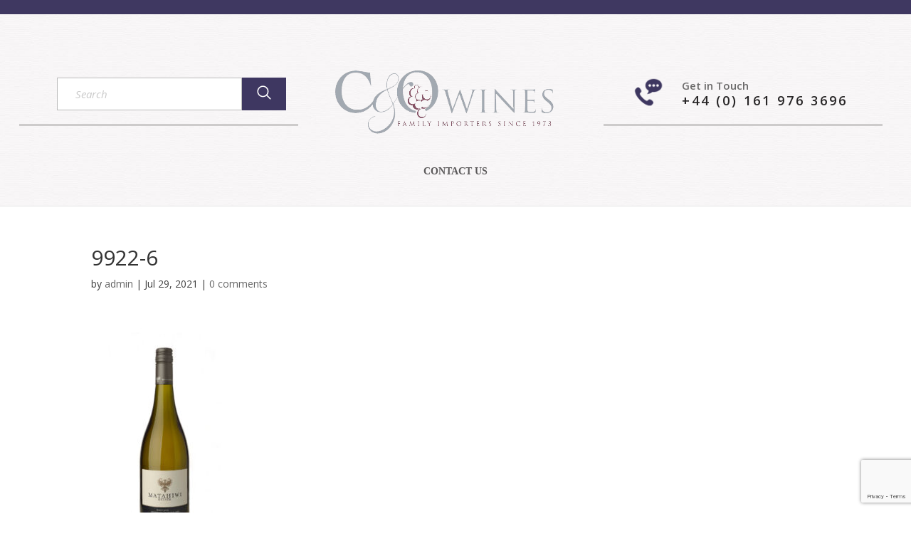

--- FILE ---
content_type: text/html; charset=utf-8
request_url: https://www.google.com/recaptcha/api2/anchor?ar=1&k=6LejtGwjAAAAACGpnQH_GeYm_5lGe6xmUSPiMW_b&co=aHR0cHM6Ly93d3cuY293aW5lcy5jb206NDQz&hl=en&v=N67nZn4AqZkNcbeMu4prBgzg&size=invisible&anchor-ms=20000&execute-ms=30000&cb=mxdfk26q23wt
body_size: 48660
content:
<!DOCTYPE HTML><html dir="ltr" lang="en"><head><meta http-equiv="Content-Type" content="text/html; charset=UTF-8">
<meta http-equiv="X-UA-Compatible" content="IE=edge">
<title>reCAPTCHA</title>
<style type="text/css">
/* cyrillic-ext */
@font-face {
  font-family: 'Roboto';
  font-style: normal;
  font-weight: 400;
  font-stretch: 100%;
  src: url(//fonts.gstatic.com/s/roboto/v48/KFO7CnqEu92Fr1ME7kSn66aGLdTylUAMa3GUBHMdazTgWw.woff2) format('woff2');
  unicode-range: U+0460-052F, U+1C80-1C8A, U+20B4, U+2DE0-2DFF, U+A640-A69F, U+FE2E-FE2F;
}
/* cyrillic */
@font-face {
  font-family: 'Roboto';
  font-style: normal;
  font-weight: 400;
  font-stretch: 100%;
  src: url(//fonts.gstatic.com/s/roboto/v48/KFO7CnqEu92Fr1ME7kSn66aGLdTylUAMa3iUBHMdazTgWw.woff2) format('woff2');
  unicode-range: U+0301, U+0400-045F, U+0490-0491, U+04B0-04B1, U+2116;
}
/* greek-ext */
@font-face {
  font-family: 'Roboto';
  font-style: normal;
  font-weight: 400;
  font-stretch: 100%;
  src: url(//fonts.gstatic.com/s/roboto/v48/KFO7CnqEu92Fr1ME7kSn66aGLdTylUAMa3CUBHMdazTgWw.woff2) format('woff2');
  unicode-range: U+1F00-1FFF;
}
/* greek */
@font-face {
  font-family: 'Roboto';
  font-style: normal;
  font-weight: 400;
  font-stretch: 100%;
  src: url(//fonts.gstatic.com/s/roboto/v48/KFO7CnqEu92Fr1ME7kSn66aGLdTylUAMa3-UBHMdazTgWw.woff2) format('woff2');
  unicode-range: U+0370-0377, U+037A-037F, U+0384-038A, U+038C, U+038E-03A1, U+03A3-03FF;
}
/* math */
@font-face {
  font-family: 'Roboto';
  font-style: normal;
  font-weight: 400;
  font-stretch: 100%;
  src: url(//fonts.gstatic.com/s/roboto/v48/KFO7CnqEu92Fr1ME7kSn66aGLdTylUAMawCUBHMdazTgWw.woff2) format('woff2');
  unicode-range: U+0302-0303, U+0305, U+0307-0308, U+0310, U+0312, U+0315, U+031A, U+0326-0327, U+032C, U+032F-0330, U+0332-0333, U+0338, U+033A, U+0346, U+034D, U+0391-03A1, U+03A3-03A9, U+03B1-03C9, U+03D1, U+03D5-03D6, U+03F0-03F1, U+03F4-03F5, U+2016-2017, U+2034-2038, U+203C, U+2040, U+2043, U+2047, U+2050, U+2057, U+205F, U+2070-2071, U+2074-208E, U+2090-209C, U+20D0-20DC, U+20E1, U+20E5-20EF, U+2100-2112, U+2114-2115, U+2117-2121, U+2123-214F, U+2190, U+2192, U+2194-21AE, U+21B0-21E5, U+21F1-21F2, U+21F4-2211, U+2213-2214, U+2216-22FF, U+2308-230B, U+2310, U+2319, U+231C-2321, U+2336-237A, U+237C, U+2395, U+239B-23B7, U+23D0, U+23DC-23E1, U+2474-2475, U+25AF, U+25B3, U+25B7, U+25BD, U+25C1, U+25CA, U+25CC, U+25FB, U+266D-266F, U+27C0-27FF, U+2900-2AFF, U+2B0E-2B11, U+2B30-2B4C, U+2BFE, U+3030, U+FF5B, U+FF5D, U+1D400-1D7FF, U+1EE00-1EEFF;
}
/* symbols */
@font-face {
  font-family: 'Roboto';
  font-style: normal;
  font-weight: 400;
  font-stretch: 100%;
  src: url(//fonts.gstatic.com/s/roboto/v48/KFO7CnqEu92Fr1ME7kSn66aGLdTylUAMaxKUBHMdazTgWw.woff2) format('woff2');
  unicode-range: U+0001-000C, U+000E-001F, U+007F-009F, U+20DD-20E0, U+20E2-20E4, U+2150-218F, U+2190, U+2192, U+2194-2199, U+21AF, U+21E6-21F0, U+21F3, U+2218-2219, U+2299, U+22C4-22C6, U+2300-243F, U+2440-244A, U+2460-24FF, U+25A0-27BF, U+2800-28FF, U+2921-2922, U+2981, U+29BF, U+29EB, U+2B00-2BFF, U+4DC0-4DFF, U+FFF9-FFFB, U+10140-1018E, U+10190-1019C, U+101A0, U+101D0-101FD, U+102E0-102FB, U+10E60-10E7E, U+1D2C0-1D2D3, U+1D2E0-1D37F, U+1F000-1F0FF, U+1F100-1F1AD, U+1F1E6-1F1FF, U+1F30D-1F30F, U+1F315, U+1F31C, U+1F31E, U+1F320-1F32C, U+1F336, U+1F378, U+1F37D, U+1F382, U+1F393-1F39F, U+1F3A7-1F3A8, U+1F3AC-1F3AF, U+1F3C2, U+1F3C4-1F3C6, U+1F3CA-1F3CE, U+1F3D4-1F3E0, U+1F3ED, U+1F3F1-1F3F3, U+1F3F5-1F3F7, U+1F408, U+1F415, U+1F41F, U+1F426, U+1F43F, U+1F441-1F442, U+1F444, U+1F446-1F449, U+1F44C-1F44E, U+1F453, U+1F46A, U+1F47D, U+1F4A3, U+1F4B0, U+1F4B3, U+1F4B9, U+1F4BB, U+1F4BF, U+1F4C8-1F4CB, U+1F4D6, U+1F4DA, U+1F4DF, U+1F4E3-1F4E6, U+1F4EA-1F4ED, U+1F4F7, U+1F4F9-1F4FB, U+1F4FD-1F4FE, U+1F503, U+1F507-1F50B, U+1F50D, U+1F512-1F513, U+1F53E-1F54A, U+1F54F-1F5FA, U+1F610, U+1F650-1F67F, U+1F687, U+1F68D, U+1F691, U+1F694, U+1F698, U+1F6AD, U+1F6B2, U+1F6B9-1F6BA, U+1F6BC, U+1F6C6-1F6CF, U+1F6D3-1F6D7, U+1F6E0-1F6EA, U+1F6F0-1F6F3, U+1F6F7-1F6FC, U+1F700-1F7FF, U+1F800-1F80B, U+1F810-1F847, U+1F850-1F859, U+1F860-1F887, U+1F890-1F8AD, U+1F8B0-1F8BB, U+1F8C0-1F8C1, U+1F900-1F90B, U+1F93B, U+1F946, U+1F984, U+1F996, U+1F9E9, U+1FA00-1FA6F, U+1FA70-1FA7C, U+1FA80-1FA89, U+1FA8F-1FAC6, U+1FACE-1FADC, U+1FADF-1FAE9, U+1FAF0-1FAF8, U+1FB00-1FBFF;
}
/* vietnamese */
@font-face {
  font-family: 'Roboto';
  font-style: normal;
  font-weight: 400;
  font-stretch: 100%;
  src: url(//fonts.gstatic.com/s/roboto/v48/KFO7CnqEu92Fr1ME7kSn66aGLdTylUAMa3OUBHMdazTgWw.woff2) format('woff2');
  unicode-range: U+0102-0103, U+0110-0111, U+0128-0129, U+0168-0169, U+01A0-01A1, U+01AF-01B0, U+0300-0301, U+0303-0304, U+0308-0309, U+0323, U+0329, U+1EA0-1EF9, U+20AB;
}
/* latin-ext */
@font-face {
  font-family: 'Roboto';
  font-style: normal;
  font-weight: 400;
  font-stretch: 100%;
  src: url(//fonts.gstatic.com/s/roboto/v48/KFO7CnqEu92Fr1ME7kSn66aGLdTylUAMa3KUBHMdazTgWw.woff2) format('woff2');
  unicode-range: U+0100-02BA, U+02BD-02C5, U+02C7-02CC, U+02CE-02D7, U+02DD-02FF, U+0304, U+0308, U+0329, U+1D00-1DBF, U+1E00-1E9F, U+1EF2-1EFF, U+2020, U+20A0-20AB, U+20AD-20C0, U+2113, U+2C60-2C7F, U+A720-A7FF;
}
/* latin */
@font-face {
  font-family: 'Roboto';
  font-style: normal;
  font-weight: 400;
  font-stretch: 100%;
  src: url(//fonts.gstatic.com/s/roboto/v48/KFO7CnqEu92Fr1ME7kSn66aGLdTylUAMa3yUBHMdazQ.woff2) format('woff2');
  unicode-range: U+0000-00FF, U+0131, U+0152-0153, U+02BB-02BC, U+02C6, U+02DA, U+02DC, U+0304, U+0308, U+0329, U+2000-206F, U+20AC, U+2122, U+2191, U+2193, U+2212, U+2215, U+FEFF, U+FFFD;
}
/* cyrillic-ext */
@font-face {
  font-family: 'Roboto';
  font-style: normal;
  font-weight: 500;
  font-stretch: 100%;
  src: url(//fonts.gstatic.com/s/roboto/v48/KFO7CnqEu92Fr1ME7kSn66aGLdTylUAMa3GUBHMdazTgWw.woff2) format('woff2');
  unicode-range: U+0460-052F, U+1C80-1C8A, U+20B4, U+2DE0-2DFF, U+A640-A69F, U+FE2E-FE2F;
}
/* cyrillic */
@font-face {
  font-family: 'Roboto';
  font-style: normal;
  font-weight: 500;
  font-stretch: 100%;
  src: url(//fonts.gstatic.com/s/roboto/v48/KFO7CnqEu92Fr1ME7kSn66aGLdTylUAMa3iUBHMdazTgWw.woff2) format('woff2');
  unicode-range: U+0301, U+0400-045F, U+0490-0491, U+04B0-04B1, U+2116;
}
/* greek-ext */
@font-face {
  font-family: 'Roboto';
  font-style: normal;
  font-weight: 500;
  font-stretch: 100%;
  src: url(//fonts.gstatic.com/s/roboto/v48/KFO7CnqEu92Fr1ME7kSn66aGLdTylUAMa3CUBHMdazTgWw.woff2) format('woff2');
  unicode-range: U+1F00-1FFF;
}
/* greek */
@font-face {
  font-family: 'Roboto';
  font-style: normal;
  font-weight: 500;
  font-stretch: 100%;
  src: url(//fonts.gstatic.com/s/roboto/v48/KFO7CnqEu92Fr1ME7kSn66aGLdTylUAMa3-UBHMdazTgWw.woff2) format('woff2');
  unicode-range: U+0370-0377, U+037A-037F, U+0384-038A, U+038C, U+038E-03A1, U+03A3-03FF;
}
/* math */
@font-face {
  font-family: 'Roboto';
  font-style: normal;
  font-weight: 500;
  font-stretch: 100%;
  src: url(//fonts.gstatic.com/s/roboto/v48/KFO7CnqEu92Fr1ME7kSn66aGLdTylUAMawCUBHMdazTgWw.woff2) format('woff2');
  unicode-range: U+0302-0303, U+0305, U+0307-0308, U+0310, U+0312, U+0315, U+031A, U+0326-0327, U+032C, U+032F-0330, U+0332-0333, U+0338, U+033A, U+0346, U+034D, U+0391-03A1, U+03A3-03A9, U+03B1-03C9, U+03D1, U+03D5-03D6, U+03F0-03F1, U+03F4-03F5, U+2016-2017, U+2034-2038, U+203C, U+2040, U+2043, U+2047, U+2050, U+2057, U+205F, U+2070-2071, U+2074-208E, U+2090-209C, U+20D0-20DC, U+20E1, U+20E5-20EF, U+2100-2112, U+2114-2115, U+2117-2121, U+2123-214F, U+2190, U+2192, U+2194-21AE, U+21B0-21E5, U+21F1-21F2, U+21F4-2211, U+2213-2214, U+2216-22FF, U+2308-230B, U+2310, U+2319, U+231C-2321, U+2336-237A, U+237C, U+2395, U+239B-23B7, U+23D0, U+23DC-23E1, U+2474-2475, U+25AF, U+25B3, U+25B7, U+25BD, U+25C1, U+25CA, U+25CC, U+25FB, U+266D-266F, U+27C0-27FF, U+2900-2AFF, U+2B0E-2B11, U+2B30-2B4C, U+2BFE, U+3030, U+FF5B, U+FF5D, U+1D400-1D7FF, U+1EE00-1EEFF;
}
/* symbols */
@font-face {
  font-family: 'Roboto';
  font-style: normal;
  font-weight: 500;
  font-stretch: 100%;
  src: url(//fonts.gstatic.com/s/roboto/v48/KFO7CnqEu92Fr1ME7kSn66aGLdTylUAMaxKUBHMdazTgWw.woff2) format('woff2');
  unicode-range: U+0001-000C, U+000E-001F, U+007F-009F, U+20DD-20E0, U+20E2-20E4, U+2150-218F, U+2190, U+2192, U+2194-2199, U+21AF, U+21E6-21F0, U+21F3, U+2218-2219, U+2299, U+22C4-22C6, U+2300-243F, U+2440-244A, U+2460-24FF, U+25A0-27BF, U+2800-28FF, U+2921-2922, U+2981, U+29BF, U+29EB, U+2B00-2BFF, U+4DC0-4DFF, U+FFF9-FFFB, U+10140-1018E, U+10190-1019C, U+101A0, U+101D0-101FD, U+102E0-102FB, U+10E60-10E7E, U+1D2C0-1D2D3, U+1D2E0-1D37F, U+1F000-1F0FF, U+1F100-1F1AD, U+1F1E6-1F1FF, U+1F30D-1F30F, U+1F315, U+1F31C, U+1F31E, U+1F320-1F32C, U+1F336, U+1F378, U+1F37D, U+1F382, U+1F393-1F39F, U+1F3A7-1F3A8, U+1F3AC-1F3AF, U+1F3C2, U+1F3C4-1F3C6, U+1F3CA-1F3CE, U+1F3D4-1F3E0, U+1F3ED, U+1F3F1-1F3F3, U+1F3F5-1F3F7, U+1F408, U+1F415, U+1F41F, U+1F426, U+1F43F, U+1F441-1F442, U+1F444, U+1F446-1F449, U+1F44C-1F44E, U+1F453, U+1F46A, U+1F47D, U+1F4A3, U+1F4B0, U+1F4B3, U+1F4B9, U+1F4BB, U+1F4BF, U+1F4C8-1F4CB, U+1F4D6, U+1F4DA, U+1F4DF, U+1F4E3-1F4E6, U+1F4EA-1F4ED, U+1F4F7, U+1F4F9-1F4FB, U+1F4FD-1F4FE, U+1F503, U+1F507-1F50B, U+1F50D, U+1F512-1F513, U+1F53E-1F54A, U+1F54F-1F5FA, U+1F610, U+1F650-1F67F, U+1F687, U+1F68D, U+1F691, U+1F694, U+1F698, U+1F6AD, U+1F6B2, U+1F6B9-1F6BA, U+1F6BC, U+1F6C6-1F6CF, U+1F6D3-1F6D7, U+1F6E0-1F6EA, U+1F6F0-1F6F3, U+1F6F7-1F6FC, U+1F700-1F7FF, U+1F800-1F80B, U+1F810-1F847, U+1F850-1F859, U+1F860-1F887, U+1F890-1F8AD, U+1F8B0-1F8BB, U+1F8C0-1F8C1, U+1F900-1F90B, U+1F93B, U+1F946, U+1F984, U+1F996, U+1F9E9, U+1FA00-1FA6F, U+1FA70-1FA7C, U+1FA80-1FA89, U+1FA8F-1FAC6, U+1FACE-1FADC, U+1FADF-1FAE9, U+1FAF0-1FAF8, U+1FB00-1FBFF;
}
/* vietnamese */
@font-face {
  font-family: 'Roboto';
  font-style: normal;
  font-weight: 500;
  font-stretch: 100%;
  src: url(//fonts.gstatic.com/s/roboto/v48/KFO7CnqEu92Fr1ME7kSn66aGLdTylUAMa3OUBHMdazTgWw.woff2) format('woff2');
  unicode-range: U+0102-0103, U+0110-0111, U+0128-0129, U+0168-0169, U+01A0-01A1, U+01AF-01B0, U+0300-0301, U+0303-0304, U+0308-0309, U+0323, U+0329, U+1EA0-1EF9, U+20AB;
}
/* latin-ext */
@font-face {
  font-family: 'Roboto';
  font-style: normal;
  font-weight: 500;
  font-stretch: 100%;
  src: url(//fonts.gstatic.com/s/roboto/v48/KFO7CnqEu92Fr1ME7kSn66aGLdTylUAMa3KUBHMdazTgWw.woff2) format('woff2');
  unicode-range: U+0100-02BA, U+02BD-02C5, U+02C7-02CC, U+02CE-02D7, U+02DD-02FF, U+0304, U+0308, U+0329, U+1D00-1DBF, U+1E00-1E9F, U+1EF2-1EFF, U+2020, U+20A0-20AB, U+20AD-20C0, U+2113, U+2C60-2C7F, U+A720-A7FF;
}
/* latin */
@font-face {
  font-family: 'Roboto';
  font-style: normal;
  font-weight: 500;
  font-stretch: 100%;
  src: url(//fonts.gstatic.com/s/roboto/v48/KFO7CnqEu92Fr1ME7kSn66aGLdTylUAMa3yUBHMdazQ.woff2) format('woff2');
  unicode-range: U+0000-00FF, U+0131, U+0152-0153, U+02BB-02BC, U+02C6, U+02DA, U+02DC, U+0304, U+0308, U+0329, U+2000-206F, U+20AC, U+2122, U+2191, U+2193, U+2212, U+2215, U+FEFF, U+FFFD;
}
/* cyrillic-ext */
@font-face {
  font-family: 'Roboto';
  font-style: normal;
  font-weight: 900;
  font-stretch: 100%;
  src: url(//fonts.gstatic.com/s/roboto/v48/KFO7CnqEu92Fr1ME7kSn66aGLdTylUAMa3GUBHMdazTgWw.woff2) format('woff2');
  unicode-range: U+0460-052F, U+1C80-1C8A, U+20B4, U+2DE0-2DFF, U+A640-A69F, U+FE2E-FE2F;
}
/* cyrillic */
@font-face {
  font-family: 'Roboto';
  font-style: normal;
  font-weight: 900;
  font-stretch: 100%;
  src: url(//fonts.gstatic.com/s/roboto/v48/KFO7CnqEu92Fr1ME7kSn66aGLdTylUAMa3iUBHMdazTgWw.woff2) format('woff2');
  unicode-range: U+0301, U+0400-045F, U+0490-0491, U+04B0-04B1, U+2116;
}
/* greek-ext */
@font-face {
  font-family: 'Roboto';
  font-style: normal;
  font-weight: 900;
  font-stretch: 100%;
  src: url(//fonts.gstatic.com/s/roboto/v48/KFO7CnqEu92Fr1ME7kSn66aGLdTylUAMa3CUBHMdazTgWw.woff2) format('woff2');
  unicode-range: U+1F00-1FFF;
}
/* greek */
@font-face {
  font-family: 'Roboto';
  font-style: normal;
  font-weight: 900;
  font-stretch: 100%;
  src: url(//fonts.gstatic.com/s/roboto/v48/KFO7CnqEu92Fr1ME7kSn66aGLdTylUAMa3-UBHMdazTgWw.woff2) format('woff2');
  unicode-range: U+0370-0377, U+037A-037F, U+0384-038A, U+038C, U+038E-03A1, U+03A3-03FF;
}
/* math */
@font-face {
  font-family: 'Roboto';
  font-style: normal;
  font-weight: 900;
  font-stretch: 100%;
  src: url(//fonts.gstatic.com/s/roboto/v48/KFO7CnqEu92Fr1ME7kSn66aGLdTylUAMawCUBHMdazTgWw.woff2) format('woff2');
  unicode-range: U+0302-0303, U+0305, U+0307-0308, U+0310, U+0312, U+0315, U+031A, U+0326-0327, U+032C, U+032F-0330, U+0332-0333, U+0338, U+033A, U+0346, U+034D, U+0391-03A1, U+03A3-03A9, U+03B1-03C9, U+03D1, U+03D5-03D6, U+03F0-03F1, U+03F4-03F5, U+2016-2017, U+2034-2038, U+203C, U+2040, U+2043, U+2047, U+2050, U+2057, U+205F, U+2070-2071, U+2074-208E, U+2090-209C, U+20D0-20DC, U+20E1, U+20E5-20EF, U+2100-2112, U+2114-2115, U+2117-2121, U+2123-214F, U+2190, U+2192, U+2194-21AE, U+21B0-21E5, U+21F1-21F2, U+21F4-2211, U+2213-2214, U+2216-22FF, U+2308-230B, U+2310, U+2319, U+231C-2321, U+2336-237A, U+237C, U+2395, U+239B-23B7, U+23D0, U+23DC-23E1, U+2474-2475, U+25AF, U+25B3, U+25B7, U+25BD, U+25C1, U+25CA, U+25CC, U+25FB, U+266D-266F, U+27C0-27FF, U+2900-2AFF, U+2B0E-2B11, U+2B30-2B4C, U+2BFE, U+3030, U+FF5B, U+FF5D, U+1D400-1D7FF, U+1EE00-1EEFF;
}
/* symbols */
@font-face {
  font-family: 'Roboto';
  font-style: normal;
  font-weight: 900;
  font-stretch: 100%;
  src: url(//fonts.gstatic.com/s/roboto/v48/KFO7CnqEu92Fr1ME7kSn66aGLdTylUAMaxKUBHMdazTgWw.woff2) format('woff2');
  unicode-range: U+0001-000C, U+000E-001F, U+007F-009F, U+20DD-20E0, U+20E2-20E4, U+2150-218F, U+2190, U+2192, U+2194-2199, U+21AF, U+21E6-21F0, U+21F3, U+2218-2219, U+2299, U+22C4-22C6, U+2300-243F, U+2440-244A, U+2460-24FF, U+25A0-27BF, U+2800-28FF, U+2921-2922, U+2981, U+29BF, U+29EB, U+2B00-2BFF, U+4DC0-4DFF, U+FFF9-FFFB, U+10140-1018E, U+10190-1019C, U+101A0, U+101D0-101FD, U+102E0-102FB, U+10E60-10E7E, U+1D2C0-1D2D3, U+1D2E0-1D37F, U+1F000-1F0FF, U+1F100-1F1AD, U+1F1E6-1F1FF, U+1F30D-1F30F, U+1F315, U+1F31C, U+1F31E, U+1F320-1F32C, U+1F336, U+1F378, U+1F37D, U+1F382, U+1F393-1F39F, U+1F3A7-1F3A8, U+1F3AC-1F3AF, U+1F3C2, U+1F3C4-1F3C6, U+1F3CA-1F3CE, U+1F3D4-1F3E0, U+1F3ED, U+1F3F1-1F3F3, U+1F3F5-1F3F7, U+1F408, U+1F415, U+1F41F, U+1F426, U+1F43F, U+1F441-1F442, U+1F444, U+1F446-1F449, U+1F44C-1F44E, U+1F453, U+1F46A, U+1F47D, U+1F4A3, U+1F4B0, U+1F4B3, U+1F4B9, U+1F4BB, U+1F4BF, U+1F4C8-1F4CB, U+1F4D6, U+1F4DA, U+1F4DF, U+1F4E3-1F4E6, U+1F4EA-1F4ED, U+1F4F7, U+1F4F9-1F4FB, U+1F4FD-1F4FE, U+1F503, U+1F507-1F50B, U+1F50D, U+1F512-1F513, U+1F53E-1F54A, U+1F54F-1F5FA, U+1F610, U+1F650-1F67F, U+1F687, U+1F68D, U+1F691, U+1F694, U+1F698, U+1F6AD, U+1F6B2, U+1F6B9-1F6BA, U+1F6BC, U+1F6C6-1F6CF, U+1F6D3-1F6D7, U+1F6E0-1F6EA, U+1F6F0-1F6F3, U+1F6F7-1F6FC, U+1F700-1F7FF, U+1F800-1F80B, U+1F810-1F847, U+1F850-1F859, U+1F860-1F887, U+1F890-1F8AD, U+1F8B0-1F8BB, U+1F8C0-1F8C1, U+1F900-1F90B, U+1F93B, U+1F946, U+1F984, U+1F996, U+1F9E9, U+1FA00-1FA6F, U+1FA70-1FA7C, U+1FA80-1FA89, U+1FA8F-1FAC6, U+1FACE-1FADC, U+1FADF-1FAE9, U+1FAF0-1FAF8, U+1FB00-1FBFF;
}
/* vietnamese */
@font-face {
  font-family: 'Roboto';
  font-style: normal;
  font-weight: 900;
  font-stretch: 100%;
  src: url(//fonts.gstatic.com/s/roboto/v48/KFO7CnqEu92Fr1ME7kSn66aGLdTylUAMa3OUBHMdazTgWw.woff2) format('woff2');
  unicode-range: U+0102-0103, U+0110-0111, U+0128-0129, U+0168-0169, U+01A0-01A1, U+01AF-01B0, U+0300-0301, U+0303-0304, U+0308-0309, U+0323, U+0329, U+1EA0-1EF9, U+20AB;
}
/* latin-ext */
@font-face {
  font-family: 'Roboto';
  font-style: normal;
  font-weight: 900;
  font-stretch: 100%;
  src: url(//fonts.gstatic.com/s/roboto/v48/KFO7CnqEu92Fr1ME7kSn66aGLdTylUAMa3KUBHMdazTgWw.woff2) format('woff2');
  unicode-range: U+0100-02BA, U+02BD-02C5, U+02C7-02CC, U+02CE-02D7, U+02DD-02FF, U+0304, U+0308, U+0329, U+1D00-1DBF, U+1E00-1E9F, U+1EF2-1EFF, U+2020, U+20A0-20AB, U+20AD-20C0, U+2113, U+2C60-2C7F, U+A720-A7FF;
}
/* latin */
@font-face {
  font-family: 'Roboto';
  font-style: normal;
  font-weight: 900;
  font-stretch: 100%;
  src: url(//fonts.gstatic.com/s/roboto/v48/KFO7CnqEu92Fr1ME7kSn66aGLdTylUAMa3yUBHMdazQ.woff2) format('woff2');
  unicode-range: U+0000-00FF, U+0131, U+0152-0153, U+02BB-02BC, U+02C6, U+02DA, U+02DC, U+0304, U+0308, U+0329, U+2000-206F, U+20AC, U+2122, U+2191, U+2193, U+2212, U+2215, U+FEFF, U+FFFD;
}

</style>
<link rel="stylesheet" type="text/css" href="https://www.gstatic.com/recaptcha/releases/N67nZn4AqZkNcbeMu4prBgzg/styles__ltr.css">
<script nonce="Ie45kz32twc5i1RYlaAboA" type="text/javascript">window['__recaptcha_api'] = 'https://www.google.com/recaptcha/api2/';</script>
<script type="text/javascript" src="https://www.gstatic.com/recaptcha/releases/N67nZn4AqZkNcbeMu4prBgzg/recaptcha__en.js" nonce="Ie45kz32twc5i1RYlaAboA">
      
    </script></head>
<body><div id="rc-anchor-alert" class="rc-anchor-alert"></div>
<input type="hidden" id="recaptcha-token" value="[base64]">
<script type="text/javascript" nonce="Ie45kz32twc5i1RYlaAboA">
      recaptcha.anchor.Main.init("[\x22ainput\x22,[\x22bgdata\x22,\x22\x22,\[base64]/[base64]/[base64]/[base64]/[base64]/[base64]/KGcoTywyNTMsTy5PKSxVRyhPLEMpKTpnKE8sMjUzLEMpLE8pKSxsKSksTykpfSxieT1mdW5jdGlvbihDLE8sdSxsKXtmb3IobD0odT1SKEMpLDApO08+MDtPLS0pbD1sPDw4fFooQyk7ZyhDLHUsbCl9LFVHPWZ1bmN0aW9uKEMsTyl7Qy5pLmxlbmd0aD4xMDQ/[base64]/[base64]/[base64]/[base64]/[base64]/[base64]/[base64]\\u003d\x22,\[base64]\x22,\x22wrrDvMOZbylBwrw/wppGSMKSQ8OfZsOiem51XsKNGSvDm8Ofd8K0fD1fwo/DjMOKw6/Do8KsOWUcw5YpNgXDoHjDp8OLA8KFwoTDhTvDl8OJw7V2w4EXwrxGwrViw7DCgjB5w50aSxRkwpbDlMKww6PCtcKqwo7Dg8KKw5YZWWgqdcKVw78rbld6PBBFOVbDvMKywoUUIMKrw484U8KEV2/CqQDDu8KawpHDp1Yhw4vCowFsIMKJw5nDrHU9FcOwam3DusKjw4nDt8K3OMO9ZcOPwqPCrQTDpB9IBj3Dj8KuF8KgwpfCtlLDh8KIw7ZYw6bCkHbCvEHCmsObb8OVw4AMZMOCw6/DtsOJw4JVwrjDuWbCiCpxRAQzC3clY8OVeF/CjT7DpsODwqbDn8Ojw6oHw7DCvjRQwr5SwrfDuMKAZDMpBMKtX8OeXMOdwoXDh8Oew6vCmm3DlgNbCsOsAMKERcKAHcOCw5HDhX0twqbCk25cwo8ow6Mnw4/DgcKywpzDu0/ConTDosObOQ3DoD/CkMO2PWB2w5Bkw4HDs8Osw5RGEgLCg8OYFmp5DU8aP8Ovwrtuwo58IBZgw7dSwqfCvsOVw5XDqsOMwq9oVcKFw5RRw5bDpsOAw65BR8OrSAnDhsOWwodhAMKBw6TCv8OgbcKXw4N2w6hdw7pFwoTDj8KJw7Q6w4TCsn/DjkgCw77Duk3CiCx/WFXCkmHDhcOYw6zCqXvCicKXw5HCq33DpMO5dcOGw4HCjMOjXi1+woDDiMOLQEjDp21ow7nDniYYwqAwO2nDuhdkw6keKBfDpBnDlUfCs1FnPEEcP8ONw41SPcKhDSLDlsOxwo3DocOSesOsacK5wpPDnSrDssOCdWQgw4vDry7DvMK/DMOeEcOiw7LDpMKhFcKKw6nClcOzccOHw6vCm8KOwoTCt8O1QyJTw4TDmgrDhMK6w5xUY8K8w5NYdMOKH8OTJwbCqsOiEsOybsO/wqMAXcKGwpPDn3R2wrQtEj8EGsOuXzzCiEMEPcOTXMOow47DiTfCknDDr3kQw77CpHk8wqrCij56NTPDpMOew4cOw5NlCQPCkWJ9woXCrnYcFnzDl8OKw6zDhj9DTcKaw5Uow5/ChcKVwrHDkMOMMcKgwpIGKsOLQ8KYYMOOB2omwpzCscK5PsKcUwdPLMOKBDnDqsObw40vZCnDk1nCrRzCpsOvw7PDtxnCsiDCl8OWwqsow6JBwrUCwrLCpMKtwpLCkSJVw4l3fn3DpcKBwp5lVEQZdGh3VG/DicKKTSAlPxpAW8OlLsOcMsK1aR/CpsOZKwDDh8K1O8KTw7jDqgZ5MQcCwqgaR8OnwrzCsSN6AsKedjDDjMO7wplFw70IOsOHATbDgwbChh48w70rw7DDtcKMw4XConwBLnhgQMOCJMOLO8Olw6jDmzlAwoLChsOveRYXZcOwZsO8wobDscOYIgfDpcK8w5ogw5AdfzjDpMKFYx/Crk9kw57CisKlWcK5wp7CuRlHw7fDp8KjKcO4BMOHwpgDBEnDjDgdUmwdwrbCoiwwDsK8w4LCqBDDtMOXwpQkHzvCvkrChMO6wpJ3FEVPwqEwY0/CijPDrcOGfSsiwrrDlgx8YXo+W2kQYCLDjRFtw6MBw7YSDcOGw714XsOucMKGw5NGw74nWTs4w5zDjG1Iw7BdP8Ouw6A6wqnDs2nCoi8HJ8OUw7FkwoRjZsKjwonDnyDDpxvDjcKtwr3Ct0l3dTl0wp/Dny9kw57Cty/CqG3DiVM9wq51QMKMw4Eiw4xYwq0SJMKLw7XDi8KOw4xIfFHDnMOTMWkGGsOBbsOUHDfDnsKsAsKlMAJJY8KeGmzCtMOJw5/[base64]/CuErDuUkYwrx4Ll7DsnA7w5BzGQXDvmzCtsKbSDPCpGHDkW/DhMOmMFMJGHE7wqgUwr81wqllaANFw6zCt8K6w7/Dvhw7wqMywr3CgcO2w4wEw7LDl8OdWUIHwpVHQmsAwofCiSlvdsObw7fCk3h/M0fCo0Uyw5nChEU4w63Cr8KoJhxnV03Dh3nCsU9KTxwFw4Vuwod5G8O7w57DksKPGQhYwp0MYAzCscOmwrIowodawqrCgnzChsKkERLChxtqEcOAcQ7Dows9Y8K/w5F6NlhEV8Otw4ZifMKBN8OBGHRALmvCosO3RcOmbHfDqcOIQmvDlznDoC06w73CgUIFdMK6wrDDu01aIjQzw7TDiMOFaxcRJMOVEsKLw4PCoHfDncOmH8OLw5Vzw4/[base64]/[base64]/Ck8OyMnnDr2UMNcO/DVpBw5/DisOjfVLDiGUPacOVwptFfE5lUhbDs8KRw4tjbMOIA13CnwzDlcKSw5lDwqIiwrzDiVbCr2wbwrvDsMKdw71IKsKmVcO2EwLCu8KHbm4Xw6JoE1ohEGPChcK7wrAfQXphO8KFwoDCpVXDkcKgw6NGw5dGwrLDp8KPA08QV8O1LQ/CoDXDhMKKw6lZa0nCs8KBeTXDpsK1w4IOw6VuwrZ3OnXDvMOrEsKXHcKSXXVVwpbDk0x3Az7Cs3I5BMKOAyx0wqfCtsK9KUHDtcKyAcKGw4nCqMOOF8OHwokxwpvDlcKmLsOPw7HDiMKTQcOhGF/CkxrCvBg6WcKXw6/DoMO2w4t6w4M4BcOMw4lrGC/DnQxmGMOTDcK9fxUcw4hCdsOHeMK1wqvCg8K4wpQqY2LCisKswqrCkjLCvSvDncOyS8OlwqrDiTrClm/[base64]/[base64]/CrsKswoLDnhXDhcO8wr7Dol4mwrNvwrxLwphQw68bDsOBAUfCoxjCpcONKF7CtMKyw7jCkcO3ElJ3w7nDhSgWRzPDtX/[base64]/[base64]/CpCTCv8Obw7TDv8K5woTCvsK5KCfDmcK9wr/[base64]/Cp0DCoHbCssKhwo9Ow6olH8KawrDDgcKEGcKdWsKqwrfCl0tdwp5DQwEVwok0wpo9wowzSAMHwrbChgo3ecKQwrREw4DDliHCixA0fXXCkRjCp8KOwqYswoDDmj3CrMOfwpnCo8KOdSxDw7PCssOvc8OZwpjDlh/[base64]/XnTCocKxw4ZFw7dpwrfDo8KvQ19RAMOiPHXCvnE7IcKsEBzCg8KVwrtuTyvCggHClmLCpjLDmgE1w6h2w6DCgV/CqSBvacOUfQ8vw4XCkMKpLHjChirCrcO8w5INwqk7w6UFZCrClCbDisKhwrdwwpUGS3Iew6I3F8OMT8O/[base64]/[base64]/woY/[base64]/VW98HcOdLFpxw5PCrWkiOWh3Qk9Ge0IwbcKPTcKLwq8tKMOOCsOYK8KsBsKkCsODIcO8FcOTw7MMwoQXUsKqw7VpSQMyMXBVFcKTQSFpFAhxw53DjsK8w6o9w4s/wpM4woMkPlJzLF7DtMK8w70mc2TDnMOfasKhw7jDlcOXQcK6HirDkl/CkRgqwq3Ck8OWeDXCqsOFasKHw5wjw6/[base64]/CtBHDqQDDmm/CjD7CocO9wo/Do0bCn2E1aMKVwrDCtwfCrkXDmF0xw7Y2w6bDjcK8w7TDhjUCVsOmw7DDsMKrV8O0woLDvMKsw6PCmT51w7RLw65Dw51BwqHCjjt1w55TPFrDhsOmTyvDmWjDlsO5MsOsw4N5w4Q4KMO7wonDt8OKDl7CjzIxWg/DlAN6wpQ8w5zCmEIiHGPCj0lkCMKnUHJPw4JSESlGwr/DiMKJKXNlwq9+w5pMw7gKH8Owc8O3w7XChcKLwprCosO6w7Njw5DCpkdsw73DswvClcKiCTPCskjDnMOKccOsBAkzw5cSw5BNODDCli59w5s3w51ZWWwuKMK+XsOmWcOAF8Olw702w43CqcOXHV/CjiNGwrgNIsKJw7XDt1xIfmnDtjnDh1luw6jCrgkvb8OOBznCmV/ClzRJahbDpsOKw5d8fMK3Y8KOwpR9wrM3wrcmFENJwqHDgsKTwoLCuU55wrLDmU4kNzBgC8O+wonDrE/DsTQ+wpLDuQYvaUYmGsKjTFnCtsKywqfDrsKUYXDDnjBXFsKTwokjclzCjsKBwod6DUkIQsO7wpjDny/DrcONwrcMJQDCmUNLw7Z6wr9mJsOrNTnDmnfDmsOJwrwxw6pXOTLDqcOzYGDDoMOuw4vCk8KlYRNIJcK1woPDkUslcFUfwo8LD3DDtVzCgj1FCcOlw7gLw4jCmXbCr3DCoyTCk2TCtjTDpcKXVMKOeQ4/w5MjM21pw5ENw7sgFcK1C1I1fXxmAjUBw63Co1TDnFnChMOAw5MJwp0Kw4rCm8KZw4l6YMOewqHDhsKXCzTCqDPDgcKEwpA0wopKw7kZMEjCk2R+w6EdURjCrcO5GsOvR2bCsT8pP8OTw4QeamZfLMOdw4vCnzY/wpTDmsK3w5vDmMOLRwVCP8KkwqLCssKDQArCpcObw4LDgQfCpsKrwr/CnsOpwpx6MDzCksKiQ8K8chzCosKLwrvCtSwgwrfDv1I/wqLCvgcswqvCr8KxwqZ6w4pGwrXDmcKhGcOnwoXCrXR+w7ccw6xZw6DDkMO+w6A9w6AwEcK7IX/DjlPDgsK7w6Mdw4FDw7gww6JMVF1eUMKSQ8KFw4YcPGTDgRfDtcOzQUYzVMKQGE94w4Y2w5rDlMOnw6rDicKqEMORVcOaV2nDiMKoM8KLw5/Cs8OFGcObwr/CnETDl33DpQzDgGQwOcKQKMO8ZR/[base64]/CgsOuSlbDsmV5YsKIcB/ChsO8w6QxGThleip7Y8Onw5bCi8OQCEDDtwYZKkk/TyXCkyRUXDM0SAVOc8OaLGXDmcK3N8KBwpfDmcK/Wkt+STXCgsOIJsKsw6XDuR7Dt1/[base64]/CiwBtw5pCw4zCi8OVwqlZRD/CkDnChHsSw5fDq24/wrPDpAxhwrHDjhpFw6bCj3hZwoIHwoQdwqMXwo5sw44icsOmwr7CsRbCt8O6HMOXe8ODw7LDkg5jT3IPAsK5w6LCuMO6OsKJwrdOwpY/ASJIw5nChGA4wqTCmAJlwqjCg1FpwoIvw57DjVYBwo86wrfCn8K5IS/Ds11UOsOJCcOJw57CqsOUclgbCMOlw4jCuA/Ds8KXw6/DmsOtWsKiNTZHGnkaw6DCgltOw4LDu8Kqw55hwq0xwq7CtD/[base64]/[base64]/[base64]/CqShZw6rCr3DCjELDm8Oyw7xJFcKBTsKbcFjCgzkew4/CjsOHwqF9w73Ds8K1wp7Dr29KKsOPw6LCtMK3w4x6AsONdUjCosOlABnDk8K2UcK5ZFl+Q3Zyw5QidzVGCMONRMKsw7TCjMOTw50HbcKdV8KiPWZLEsKgw7nDm3nDn3jCnm3CsF5OAsKIUsKNw64Gw6V+w65WPyTCvMKRdhTDpsKcdcKlw4Vyw6d/WMKdw7jCtMO2wqLDjg3DqcKuw4HCvsKQVEbCqnoVT8OIwpvDqMKMwoRpJy4+BzrClDh8wqfCk1kHw73CjMOrw5rCksOnwqrDvWfDocO6wrrDhk3CqHjCpMKdDUh5wrt/VTXCusK9w47CmlzCmWjDmMOzYxZDwqBLw4VsXH0oV2k3LzBRCMKjO8KlD8KrwrTCo3LCl8OSw5cDSQ1weG7Cj31/w7rCl8O1wqfCsHNtw5HDri12w5PDmwt6w6Q3YcKKwq1RIcK1w7UtcCcXwpnDg0V3G0cgZcKdw4RgVxYKBcKYQxTDp8KqT3/[base64]/Dh1fCs8OFEcKjwpnCgcKDwpnDgcONFzrCr8KRYxbCm8KrwotRwpHDt8KXwoEjf8OPwq4TwoQMwrXCj10nw4Q1ZcO/woVWJ8KFw7HDssO9w7oQw7vDpsORfcKJwphRwpPCuiEtHsObw6gYw6XCq13Cq1nDsSswwptVSVTCvm3DjSgbwqbDpsOhTBlxwrRXdWXChcO/wpzCgEXDpzrCvjDCvsOxwoNIw7ANw7XCn3bCocORc8Kdw4NNW3JSw5FPwrFLTXpRfMK/w7lkwr/CoAEPwoHCg07CpVPDpklcwo/CucK6w63CuAYAwqFKw4lFCMOowpjCi8OZwrrCv8Kbc0EOwpzCvcKqQ23DgsO+w6wew6DDpsKDw7ZJbxXDicKBIQTCucKOwq9ieBhIwqBbP8Oiw4fCpsOSAEE1wpUIJcOIwrFoLwprw5RCRWbDgsKmbw/Dt2EAdsOIwqjChsOHw5nDusOTwr5tw7HDpcK3wpVAw7PCpcO0w4TCmcOxQjAfw7jClsOxw6fDrA40FihAw5HDq8OUO23DgH/DsMOQZU/CvMO7SMOJwqPCvcO/w5vCnMOTwqksw4kvwotWw5rDpHnDjmvCqFrDssKPw7nDjQprwo16ZsKgKsK+MMOYwrjCucKIWcK/[base64]/Ct8KDwpnDuHhnwqs/E8O5PsOkw47DghBRwp7DiVhjw4TDuMKRwpXDpcOwwpPCggzDhDJfw4rCkw/CpcKjO0Q9w5jDrcKUOEHCtsKfwoQfCEXCv1fCv8K/w7DCtBEmwqXCqx3Cu8Opw6ELwplEw5HDuzs7MsKTw57DqmAFNcOPeMKuPUzDocKsUxHCgMKdw6oFwroPJxfCrMOKwoUaZMOJwooaY8O9a8OvOcOVJTUDw4tGwplEw5bClEfCqFXDocOkw5HDq8OiP8KFw4/DpUrDtcKXAsOASlIdLQ4iJMKBwq/Cii0tw5/[base64]/A1gUb1/CqMKkbkQbw6vCrsKEwol1PMOxwrNZVQnCrUc1w7XCncOPw7/CvFkqSyrCo3tTwowLEsOiwpHCkirDl8KPw4o7wqZWw4Njw4kmwp/CrMOkw4PCjMOpAcKHwpBgw6fCuDoAU8OwHMKnwqHCtsKrw5/[base64]/Dql3CrcKKMAsNw5VvSGbDv8OEfMObw53DlRDCkMKKw6QFe393wp/Ci8OCwr9gw5PCoFrCmzLDgVpqw7DDicKTwozDgcKUw7PCtHExw6Eof8KHK2nCpz/[base64]/DjMKCw6h6w7PDtMOfwocVYsOmKcOiwoTDosKXw7Zwa0Fpw49cw7XDtXnCqBVWWxglaUHDqcKECMKjwrdEUsORd8KwEG9sP8KnJR8iw4FSw581S8KPecOGw7bCu1fCtSIUOsKHw67DkxEuJ8K/KsKuKVwqw7vChsO5NnDCpMKiwoo3Az/DjcOiwqZTT8KKRDPDrWYxwpIrwpXDocOIfcOWw7HChsKHwq/DpS9/w43CkcKWBA7DnMOBw7NyK8KTOh4yG8KMecOZw4zDq2oFJMOibcOqw5/CuBvCgcOYcMO7MV7Cl8KPCMKgw6FPcR0BRMK9O8Ogw7jCvcKlwrxjcMO1LsKdwrtuw7DDncOBFkzDtUgYwq1uCnRuw6DDkCvCksOPen5JwoscSEnDpsOtwq7Co8OYwq/Cv8KBwr3DqSQwwqfCg1XCmsKDwo1cbwvDgcOIwrPChcK8wqBrwozDpQ93SjvDnS/CmQ0mM1PCvxQnw5HDuBUoQcK4GXhYUMK5wqvDsMO2w6LDvkkfQcKcO8OrH8O4woNyNMOBLsOkwr/DlUnDtMOwwo5Cw4TCmGQ1J2DCs8Oqw5pxHEB8w4NRw5QNdMK7w6LCqWpLw7Q3GizDjsO9w7lHwoDCgcK7W8KcGBtILHhccsOow5zCksKiZkNSw70dw7jDlsOAw6kbw6jDmisAw5/ClzrDnm7CjcKlw7oRwqPCnMKcwoE8w7/CjMOlw6rDpsKpfsO5MTnDq2Amw5zDh8KSwqk/wqXDvcOrwqEUFCXCvMOCw4Mtw7R1w5XDoiVxw4siwqbDiXx7wqBaE3fChsOXw4IEK3RXwqPCkMOYEVBIbcKDw5Ycw79/[base64]/TT7DgcOiDHXClB7CtsKrS0XDiMKUw6/DusO7KEMuf2ViE8OIwpEAGkDCtV5ww6HDvmtuw4kHwrrDpsOUMcOZw7zCuMO2HnTClMOEBMKRwrl/wo3DmsKTHV7Di3oXw43DslZHacKFVgNDw7LCj8Oqw7DDusKxOljCjREFKcONIcK1aMOYw6MmKz3DvsKWw5jDr8O/wrzClcKlwrYyScK6w5DDmcO8JFbCoMOPWsKMw45VwpTDocKuwrZDGcOJb8Kfwrw2wobCqsKFXljDv8Kuw6DDknQCwqwuQsK2wphgU2rDosKtGV93w6/[base64]/[base64]/IQV4w5xuw6HDgCVkw7LDl8KPFi3DosKuw4QyH8OLFMKewpHDpsKNGMOYcn9PwrY8fcOUWMOswonDqypdw5sxExgawrzCqcK9ccOcwqIjwoPDi8Oowo/CmQJlMMKuWcOSIxHDpnrCsMOOw7/DlcK7wqjDncOtB2hywpl4UhlTRcOkYhDClcOmZsKpTMKHw47DsGzDmx4Lwpl+wppJwqzDrX5BEMOJwpnDhFVaw6ZgEMKuwrDCv8O/w6lkSsK4J1x1wqTDpsOHUsKgb8OZOMKswpoQw7PDlXw/w79YCDwawpjDs8KzwqjCuXMRXcOnw6/DlcKbWcOIEcOgAzszwqFxwoXClcKgw5fDg8OUdsOSw4Bcw7sFGMO9w4XCtwxhU8OdHsOKwpBvC2rDok7DpFrDq1XCs8Kgw4pEwrTDtcOCw7sIIQnCp3nCozU0wokeLk7DjU7CucOgwpNOQmhywpDCkcKCw5fCjcKDMCkKw6pPwp5TLyZYQcOdWkXDu8O7w4/DpMKnwr7DoMKGwr/CkQzDjcOfUAbDvjkHPxRiw6XDk8KHB8KGJMOyJE/DncORw5kxH8O9L3VJCsOrQ8K8EzDCoW7CncOawo/DoMKudsO4wqfCr8K8wqvDhRESw6wSwqA1EH4rZTJHwqbClF/Cn2HDmx/Doz/DnznDsi/Dq8KKw5IbJFvCsXB/IMOAwpc/wqLDusK3wrARw44XY8OoIcKMwpxlGcKBwrbCk8Kuw7Axw7V6w58EwrR3HsOJwqxCPjXCjWUiw6jDsQPCncOqw5E0FGjCoTZcwq46wrMOGsOIYMO5wo8+w5hSwq90wqtkRGbDoALChCfDhHtyw5zDtsKqWMObw5PDnMOMwq/DsMKMwrLDrMK3w7rCr8OYOEdrX0JbwqHClihFd8KmMMO7CcONwpQAwq7DqCJ/[base64]/DlU3DmWlVwrMpwpJWwpgHL8OCc8K0w546YEHCsyjDu3rCgcOiDzhgFR02w53DlGlmBcKCwphWwpgYwoLDkFnDiMOPLMKBGMORJMOQwoAewocYclQYN3dNwpEOwqIuw744T0PDicK4VMOew51Zw5vCrcK3w4XCjE5ywrvCu8KdLsKIwo/Cg8K3JGnCu1rDqcKswpHCrMKVRcO7OzvCucKBwrPDhh7CtcO0NxzCkMKEcB4Zw6Etw6HDrG7DtHHDi8KMw5UCIWfDrxXDncO/[base64]/[base64]/DvggPw67ConzCpcO1bcKEw7BEwo3DpcOCwq8twpvDicK3w6hkwotzw5fDlMKDw5jCv2DChBzDnsOjLh/CmsK+UMKywqzCvErCkMKIw6d7SsKPw4c8DMOBScKFwokzLMKJw6XDjsO+XGvCtXLDulAPwqUSCGRhMTjDin7CvMKpOQpnw7Q/wrldw7TDo8Kfw7cKAcKGw6lXw6QXwqvCtE/Dq2rCkcK0w5DDmWrCrcOpwrvCpCvCnsONScKzMRnDhhHCjkDDscKWKltcwqTDt8Opw4t7XhVmwq/DumHDgsKpVD3CtsO6w5HCo8K8wpfCk8Klw7E4wojCp0nCtjnCoxrDmcK+LhjDpsK9AsOuYsOVOXNTw7LCvULDgA0hw5jCkMOiw4ZXFcKhfAtPCMOvw7kWw6nDhcOkEMKqIidZwoLCqHjDlnFrIWLDmMKbwoslw7R6wonCrk/[base64]/[base64]/ClcKAw5nCvsKLw6rCpxJUwqMIWMOqa8Oaw57CnWsVwr1+fcKUMcOYw7/DucOPwp9zYMKWwqk/MMK7fCdrw5bCscOBwp/DiQIXE05MZ8OzwofDuhZlw6I9acOUw7hdGcKuwq/DnFd0woNZwo5fwoYGwr/DtkHCksKYEQTCuWPDpcORMGrCvsK1aDfDuMOpX24kw5XCkFjCrsOTWsK6Yg7CpsKvw4bDr8K9wqjCqkU9UV5ee8KAPXtzwqFJUsOHwpthB1BLwpzCpQMhIz5Rw5zCncOxXMOWw7tJw7tYw7Q6wqDDtmF4ARJrOTlWKG/CqcOBbgEoPXjDjHLDvjDDoMOIZHYTIWgXOMKqwqPDoQVIHg9vw5XCnMOCYcOsw75OMcO8F3dOZHfCr8O9EXLCtWRFRcK7wqTCuMKSFMOdAcOdCF7Dp8OAwpnChx3Dmn8+esK/wqTCrsOIw6ZpwpsYw7nCvhLDtDZQWcOUwqXCicOVKAhUZcK2wrxTwrLDvGjCocK/fUQSw5Akw61iVsKgRwMUQ8OJXcO7w47CvhNww6wAwqLDm0ckwq84w4XDg8OtZsKpw5HDqipuw4FSKywGw4bDoMO9w4/[base64]/CocOCwq4THGTDh8OpMcOjw5gtw5XChw7CowDCixpBwqVAwofDqsOXw48MLl3Ci8OJwo3Dn09swr/CtMOMM8K8w7PCuU/DhMOsw43CtcKrw7zCkMOtwovDrgrDi8Opw7lGXhB3w6DCp8O6w6TDuTEYCm7CvXhbHsK5LsOpw4XDpcKuwqxVwoUSKcOdUS3Ch3jDsQHCtMOUGMKyw7xvbMOfacOIwoXCnMOXMMONQ8Kyw5bCoV82FcOqfjzCqWTDsnvDgGEcw5MKGA7Dv8KEw5HDksKyJcK8K8K/[base64]/[base64]/wo0kw59kR8Kiw70tw6zDtlMbwqHDpsKvbmXDs2I/DB/CnMOmZMOxw4LDt8Oowr4XKV3DkcO6w6LDhsKEVcK0clrCmFVpw6Bxw7TCq8OIwoDCtsKuYMKhwqRTwqM4wrDCjMO1SWJXbFtawrRwwqpSw6vCt8Ofw5XCkDvCvTPDi8KrVCTChcOUVcOTIcKeXcKLVSvDoMOZw50UwrLCvEJuMiTCncK2w5osbsKjcg/CoxPDp2MUwrJlUABwwrJwS8KWG3fCkjfCl8Kiw5Vdwp4Aw5bCjlvDk8KgwpVPwqliwq5iwoESaSbCkMKPw54oCcKdeMOkwqF/fQAyGjYHRcKgw5Uhw4/DkVc4woHDrH5GRMKMK8KhcMKiI8Ouw58WDcKhw58PwqbCvCJNw7J9NsKuwpdrOTF5w78LCHXCl1tUwoMiI8O2w6fDt8K6BVYFwpdFD2TCgk/DssKPw4MvwqhEw7fDoVTCj8OswpTDq8OkWhQCw7jClF/CvsOtAhvDgsOIYcKFwoXCjmXCqMObFMKsanDChVFswo/CrcKJRcKOwrTCv8OGw5fDszM2w6zCkBk3w6JSw61mwovCvMOTDkjDshJIXDIFSChLP8O/[base64]/DjV9RWRvDuMOlw6jDhyPCvV7CoEfCqMOzSDZYVsORe2Uzw448wpfCn8K9JcKBbMO4PylLwrnCgUoJOMKkwoDCnMKFMMKIw57DkcKLdnAOIMODHMOHworCgHrDk8K0cm/CtMOEZgjDncOjaDwpwrxvwqY/wpTCvH3DssOWw70ZVMOvCcO5HsKfH8Ozb8O8RMKqCMKuwokAwogewrQbwpt8esKPem/CnMK3Rg4mbTEuPsONQ8OsPcKAwotsZk7CpjbCmmfDhMOuw71aWzDDmMKlwrbDuMOgwozCtcO0w5dBA8KbLyZVwo/Ct8OKGinCrFM2ScK0ezbDsMKBwoZNL8KJwps2w5DCh8O/[base64]/wprDhxnCk8KLNkPCpcOuCcOEw47CicOLw7LDgMKcwr7ChFVKwpQiIsKuwpYawq9wwqfCvwbDlsOZcCPDt8OEdX7CncOZc3tOFcO6TcK3woPCncK2w67Dm25PHBTDgMK8w6JZwpXDgmfCnMKxw7HDmcOswq43w6PDpsK/bxjDul91DDnDlwxaw5tRI2PDrjXCucKrVD/DvcKkwpkYKStKKsOWb8K9woLDkcOVwovCmU0fbmbCkcOgCcKqwqRgVV7CrcKawpHDvT89dB7DvcOLdsKpwpDCtQEdwq9IwrrCtsKyKMOMw73ClG3DiTwEw6jDlT1PwrHDtcKowr7DicKSYcObwrrCphvCrkbCp05lw6vDvF/Cn8KtElosQMO0w57Duy5BCAbDvcOKEcKFwq3DszLDpcONH8KHBTNXUcKET8KlMnQ0SMOtccONwofCm8Ofwo3DuwQbw6wCw7rCkcObecOACMKMG8KQQ8O9e8Kew5vDhk7DkEbDq3ZoB8KNw4HCnMOhwpTDusK/YMOmwrzDskNrKB7DhS/DgSEUC8KEwojDpHXDlHkrJcO4wqVlwrZydw/ClXhpZsKfwoXCuMOAw4BldcKCJcKLw7J6wqR7wq/DkcKjwqoNRGzCgsKnwpI+wpYiM8OZVsKUw73DgicEQ8OOWsKsw5/DosOfa3x2wpbCk1/Dl3TCnFBsEh0HDjTDqsOYOSYowqXCr2fChUrCu8KCwqXCisKhKAnDj1bCljYyblPDtwHCqTrCssK1Sy/DgMKCw5zDl0Z7w7MOw6TCoz7Cu8K2RsOuw7PDvMOgwoHDqgV+w6zDlzpqw4bChsO2woTDnmFRwqDCoHnCrsKdFcKIwqfCsFE/wq5WeETCvcOdwpAkwrk9BHsswrPDint3w6NywpPDkCIREC5iw6U4wp/[base64]/CsTXCm1PCoGfDsGrDtjnCmcOrwopJVsOADiNLE8KfcsKhOzNHBizClwvDhsOiw4LCsSNUwrIVUn48w4AJwr5IwqbCl2HCkkx2w5wfHXHCsMK/w7zCtcOAG0VdOsK1H1wdwp4sR8KgQsO/XMKZwqldw6TCgcKCw4l/w5dvSMKqw5LCvz/DhBV7w53Cq8K6OMK9wplqUkvCpAfDqMKxLcOwPMKhaw/Cu2gIEcK+w7jCjMOrwpF8wqjCuMK4B8ONBXNvKsO4CiRHb1LCvMKnw7sEwrTDrALDncKOV8Kww4UQasK3w4/CgsKyeC/DmG/ChsKQTsOAw6LCggbCqCwnDMOgdMKVw53DhWLDmsKFwqXCucKWwpkiViHClMOkAm5gQ8K9wrBXw5oEwqnCkXptwpYGwrvCjCQ5AX8zDVTDmcOtYsKnchEtw7xmd8OSwrEkUsK2wrocw4bDtlMCbMKVEnFWOMOjQ2/Dj17ClcOhZC7DpxxgwpN4Vi49w6/DiAXCtgoJIWQ6w6LDmgNHwrVewrl1w6luEsK2w7zDp1/DvMOWw4bDl8OCw7ZxCsOawpw5w7gCwqENWMO1OMOsw47DtsKfw5fDuUPCjsO6w73Dp8Kcw4dyKGoxwpfCrFLDh8KvSmVfb8O+ECwRw6XCm8OGw4TDtmpCwoZjwoFLwoTDicO9Nl4LwoHDk8OUXMKAw68fCwbCm8ODLDYTw4h0X8K/wpHDhSfCkmrCm8OeQ2zDrsOgw5rCoMOydF/[base64]/ClTBmJMKawpEZAStXXj1QHMOjHVnDocKUwoQyw7QNw6dkeWvCmBbCqcK4wo/ClXIvwpLCnHZUw6vDqTbDsRYIYDHDs8K0w4zCsMOjw71xw7LDkiDCksOaw7bCun3Cr0bCo8O3YQNmKcONwpl/wpTDhVhDw65awq9macOFw60qci7Cg8OMw7dmwqIjfsOPDcKNwqVgwpEnw6Few4TCgQ7DscOvT1XDkD5ww5jDocOYw75UTCXDqMKiw4lpwpxRWyDDnUpLw4LCm1gQwq4+w6zCpRPDuMKIfRg/[base64]/Ciik4cUbDowEMwpxqw6UbBAACeUbDkMOgwoVtZsOABCxMIMKdfT9awroIw4TDq1RVB2PDiiTCnMOeFsKbw6TCjFxIOsOJwoZtLcKIKR/Chm0KETUTBkLDs8OcwoTDssKswqzDiMOxQMKyeEIxw7rCvUsWwpdvScOifW/DnsOtworCm8O3w6bDicOkNsK/[base64]/CvgN5HXVdf8Opw6jDgxXDqMOgAsOEFiJtJHbChmrDs8Ocw7LCg27CuMKbJMOzw78Sw4PCqcOlwqlcSMOxOcOkwrDCkRZnA13DqCDCpVDDlMKQZ8OCAig9woBkIUrCjsOfMMKBw5oGwqYUw787wrzDlsKPwoPDvmYyPHLDiMO1w5/DqsOUwpXDuQ5lwox5wo/Ds1DCr8O0U8KawrnDoMKuX8OwU1cvJ8O2worDtifDkcOYYcKQw7okwpEFwonCu8Kyw6fDhiHDgMK/NcK0wrPDh8KhaMK5w4wrw70cw6hIPsKSwqxSwq8QSF7Dsl7Dl8OeDMO7w7nDr0nCujFRayjDhMOlw67DqsO1w7fCg8OWwobDrD/[base64]/[base64]/[base64]/DjcO8wrhjwpXDvnnDqcOcD8K6GhkVIsOuSMKELDHDsX/DjVZXOMKRw7fCi8KIwrLDkFLDhcK/w7rDjH7CmzpSw7ANw7Q6wplKw5XCvsKWw5TDrsOZwpgTQSQMJH7CssKwwrQgfMKwY0khw6s9w7HDnMKswo0dw4pBw63CiMOlw4fCsMOfw5MuP1DDv3vCpR42wog4w6xkwpbCnEYvwrgaScK6cMOcwonCmTF+f8KML8OtwqBAw4oLw7oKw7/[base64]/w6wUCcKfdgxhw5diDcOyZxIBemgsw6x6WmRfdcO2FMOjd8Olw5DDpsKzw507w5k3RcKywqVCeX4kwrXDriwGEcO/[base64]/DnMKaa8KAbCFpeMK/wq7DicK/[base64]/wodew5UMO8O7CsOUSMK5woA2J8OOBsOyF8O7woDCqMKaTQ0pRT12HzhVwrkiwpLChMKsecOwWwjDvsK7SmoYcMOyKsOTwo7CqMK7ZDxXw6LCliXDnmjCqMOawr3Cqj57w7J+MCrCvHDCmMKfwqh9IgI/OE3Dr0HDvgPDncKmNcKPw4/DiwcawrLCscOYd8ODHcOZwppgMcKoPVs/[base64]/CoMKNwoQnwrfDpFnDucKpYms4w6TCgsOEasOOEMOewoXCiFbCuyp2c0LCgMK0wp/Dg8KWQXLCjMOow4jCjHpaVFjDrsOgAsOiEmnDq8O3XMOOM1TDr8OCAMOSPwzDmsKSOsOTw6g2w4JYwrbCisKyGMKmw6IQw5RaUmrCtcOwMcKuwq/CscOewr5tw4vClMO+elhLwpLDhMO7w55iw5fDosKrw6AhwpbCq1jDn2ZgGDRYw506wrHCmn/CgSbDgz11UhIuasO6R8OjwqDCizbCt1fCgMOmIVQjdsKSbAQXw7M6QEJLwq4FwqrCpsKmw6jDtcOdcgpMw7XCoMO8w6NrL8KDJBDCrsObw45dwqYAVR/DtsKoOAR2ASvDkC3Coi4yw7wNwrwUEMOOwplyVMKPw4sMXsOAw5YIBl8COyZ9wozCliYncHzCrFYXRMKpBy0wCWdPYzN2IMOPw7bCn8Kbwq9Uw4cGYMKkI8OFwq5pwr/DhcK4MygvVgnDmsOZw6R+dsOHwqnCpBNWw5jDkxnCj8KlJsKbw6AgKgkqDzVLwr96VjTCjMKDdsOgWsKoSMKMw6/DncOCag5LNRHCucKReXLCgXnDkg0dw6N5LcO7wqB0w5/[base64]/[base64]/CoxUjw7cWTVRZAsOdwobCpMOUwqzCvE7DgizCm0NSacOnQcKYwr58PWfChH15w6x0woTCoBt9wr/ChgjDtmRFaR7DrC/Dswtiw4QFO8KpP8KuPV7DvsOrwpfChsK6wovDpMO+PsKVQcO3woNuwpPDpsKEwq47wrrDsMK9WWPCpzltwo/DjSDCvGvChsKAwqY1wqbCnlfCjhlodcO3w5HCtsO+HRzCssODwqdUw7TCqDnCm8O0b8OowrbDssKgwpwiR8KVDsOuw5XDnGvCpsKtwqnCjHTDvw9RXcOIA8OPe8KVw7pnworDvAtuDcO4w6XDuXUkSsOmwrLDicOmdcKDw6fDkMOtw51XWGR1wqkKDcOrw5/DvR0Tw6vDnlPCqzHDuMK6wpwoaMK1wpdhKQ4aw4HDgV9bfjI7TMKSbMO2Ti/Ctl/CtFskCD0kw4fCk3UxfMOSKsORbU/Ckg9Wb8KMw6ElE8O9wqdBB8K5wpDDkDdRcm80BT0eRsKEw5DDncOlQMKyw58Vw4nCsh/DhBh9wojDnVjCtsOIw5s4wpXDiRDCvQhDw7o1wq7Dnnc0wpIvwqDCtVHCqXRwDUcBaz13wpXCrsOoIMK2WRsOYcOgwrjClcONw6vCv8OdwpE3fSTDjQwMw50NT8Ogwp/[base64]/[base64]/woXChsO0w4LChDhAfcK8X8OtKQ3CpxXDscKLwqg4cMOxw7QvFMORw5pBwr1oIsKRNFjDkU3CqMKlPywPw4U+BAzClCJpwo7CvcOHRMKMbMOZIsOAw67CqsOQwpN1w7p0XSjDglN4S2RWw7VzW8K/[base64]/JMKvDnUPGMKKDMO6wr/CpsOhw6EcQTnCh8Kawod/FcOJw5/CrHHCjH9zwp1yw4kpwpHDlnVFwr7Cr27DtcOPGEgQYzctw73DulcDwopFIhI+Xj1wwrBuw6HDsBPDvSDCrg96w709w5Q4w6hOfMKoNRvDuUfDkcOswptJCGwowq/CsRMKWsOpL8KSLcO7em5wLsKuCR5SwrALwqZZWcK6wpjClsKAacOBw7bDnEZKLU3CvWbDpcKtQnnDvcO8cghgNsOOwpQtJmjDq0LCpRbDiMKBEFvClcOLw6MLFQdZLHDDvR7CvcO8ET9nw5RWZAPCvsKhwox/w6YgY8Kjw7sewp7Cs8O2w580N04lTgzDgcO8IAvCgMOxw63CrMKowo0EecOeLkEHaAjCk8OwwrZwKFzCvsKjwrl+aEBFwq86SUzDsV/Dt0IPw4vCvWbDusKwRcKSw4NswpYpYi5YWg1pwrbDkj0SwrjCsAbCtXZtXR3DgMKxY0XCh8OKVcO9woYVwqbCkXNQwrsdw7NDw5rCqcOYKmbCiMKkwq7CgB/DkMObw7vDo8KzDsKhw6fCtzENDsKXwotfOnYvwqXDiyTDsRgJDEjChTvCsgxwLsOBET05wpYzw5dwwpjCjTfDuwjCicOgIm9oR8OdQTfDgHkQK1sowpDDi8O3KAtHUMKnT8Kcw609w7DCocOXw5ZCbjM1fE9pLcKXNsK/XsKdHADDkEHDqmHCjF4UKDYvwq1QN3zDtmEwIMKXwostbMKww6ARwrR2w7vCocKjwrLDpxHDpXTCjRVbw6wrwrvDgcKqw7fCpyQLwo3Do0zDqsK4w6piw67DpETDqDVoQzFZMwbDnsKwwrR+w7rDgzLCr8KfwplBw5bCicKjK8KJdMO/FzjDkhgiw4bDsMOmwrXDuMKrPsKoJHg/w7BWM3/DpMObwppzw4TDpFfDsmrCgcOLc8OSw58cwo9gZFTCgBXCkQ\\u003d\\u003d\x22],null,[\x22conf\x22,null,\x226LejtGwjAAAAACGpnQH_GeYm_5lGe6xmUSPiMW_b\x22,0,null,null,null,1,[21,125,63,73,95,87,41,43,42,83,102,105,109,121],[7059694,932],0,null,null,null,null,0,null,0,null,700,1,null,0,\[base64]/76lBhnEnQkZnOKMAhnM8xEZ\x22,0,1,null,null,1,null,0,0,null,null,null,0],\x22https://www.cowines.com:443\x22,null,[3,1,1],null,null,null,1,3600,[\x22https://www.google.com/intl/en/policies/privacy/\x22,\x22https://www.google.com/intl/en/policies/terms/\x22],\x22RP0xs+NuE4yRcwg46JZueNwVbkSq7dJPNeLv1zNxBZc\\u003d\x22,1,0,null,1,1769653371860,0,0,[121,182,13,202,50],null,[165,208],\x22RC-qVClAoqTxzQZZA\x22,null,null,null,null,null,\x220dAFcWeA6x4mXXpAIPk5Cfo1Vh6kDwkNLdTAAM6mazj5VpLBF9wizmPOKKF6NXFSTNg1uW_RK9huf8DPt27pDkC5tf61_mTL3qfQ\x22,1769736171708]");
    </script></body></html>

--- FILE ---
content_type: text/css;charset=UTF-8
request_url: https://www.cowines.com/?display_custom_css=css&ver=6.3.7
body_size: 1833
content:
/*hide review product page*/
body.woocommerce div.product .woocommerce-tabs ul.tabs li a, body.woocommerce #content-area div.product .woocommerce-tabs ul.tabs li a {
    display: none;
}
/*end hide review product page*/
@import url('https://maxcdn.bootstrapcdn.com/font-awesome/4.7.0/css/font-awesome.min.css');

.single-product #tab-description a:hover {
    color: #282627;
}
h2.countryTitle:hover {
    color: #232323;
    cursor: pointer;
}
.footer-widget #custom_html-5 a {
    margin: 0 10px;
}


@media only screen and (max-width: 850px) and (min-width: 768px)  {
#header-contact.headerContact h2{
font-size: 14px !important;
}
#header-contact {
    margin-right: 20px !important;
}
}

/*update*/
h2.woocommerce-loop-product__title {
    font-weight: bold !important;
    color: #3e3760 !important;
    font-size: 18px !important;
    text-align: center !important;
    padding: 20px 0 !important;
    border: 3px solid #d8d8d8 !important;
}
.product .related h2 {
    font-size: 18px !important;
}
#main-content .container:before {
    display: none;
}
.woocommerce-product-details__short-description {
    text-align: justify !important;
}
.et_right_sidebar #left-area {
    width: 90% !important;
    padding-right: 0 !important;
}
.et_shop_image {
    background-color: #F8F8F8;
}


.tp-parallax-wrap .tp-caption span {
    width: 100% !important;
}


#mobile-toggle-menu-section .et_pb_row.et_pb_row_fullwidth {
    width: 100% !important;
}
#mobile-toggle-menu-section {
    padding: 0px !important;
}
#mobile-toggle-menu-section .et_pb_row {
    padding: 0px !important;
}


#header-search .fa-search:before {
    content: "\f002";
}
.et_pb_fullwidth_header .et_pb_fullwidth_header_container.left .header-content {
    margin-right: 0;
}
#main-footer .footer-widget h2 {
    font-size: 26px !important;
}
#two-images img {
    width: 350px;
}
@media only screen and (max-width: 991px) {
    #contact-form-section p:last-of-type {
        padding-bottom: 1em;
    }
}
.et_header_style_centered #top-menu > li > a {
    padding-top: 0;
    padding-left: 0;
    padding-right: 0;
}
header .container {
    width: 100% !important;
    max-width: 1120px !important;
    margin: auto;
}
#main-footer .container {
    width: 100%;
/*    max-width: 1150px !important; */
    padding-left: 0;
    padding-right: 0;
}
#top-menu li a {
    font-family: initial;
}
#top-menu li a:hover {
background: none;
}
.menu-box .col-md-3 {
    box-shadow: inset 0 0 0 300px rgba(39, 32, 73, 0.2);
    margin: 0 !important;
}
#footer-widgets .textwidget h2 {
    padding-bottom: 20px;
}

a.footer-links {
    display: block;
    margin-bottom: -15px;
}

/*update*/

.footer-links {
    font-size: 18px !important;
    color: #a5a3a3 !important;
    font-weight: 600 !important;
}

#header-left-line { 
    border-bottom: 3px solid #cdcbcb;
    width: 35%;
    position: absolute;
    top: 90px;
    left: -53px;
}
#header-right-line {
    border-bottom: 3px solid #cdcbcb;
    width: 35%;
    position: absolute;
    right: 0;
    margin-right: -40px;
    top: 90px;
}

#top-menu li {
    padding-right: 25px !important;
    padding-left: 25px !important;
    margin-top: 50px;
}
.et-cart-info { 
    display:none; 
}
.countryhr {
    width: 50%;
    background: #BBBBBB;
    height: 4px;
    margin-left: 0px;
    border: transparent;
}

.countryTitle {
    color: #3C355F;
    font-weight: 600;
    margin-bottom: 3%;
    font-size: 35px;
}
p {
    color: #414141;
}
.header {
    font-weight: 600;
    font-size: 70px;
    color:#fff;
}
.headerSub {
    font-size: 30px;
    margin-top: 40px;
    color:#fff;
/*    font-family: Roboto !important; */
    font-family: "Open Sans", Arial, sans-serif;
}
#main-header {
    background: url(https://www.cowines.com/wp-content/uploads/2017/09/header.jpg);
    background-position: center;
    background-size: cover;
    border-top: 20px solid #3F3861;
    padding: 5% 0% 1%;
}
#main-footer {
    background: url(https://www.cowines.com/wp-content/uploads/2017/09/footer-bg.jpg);
    background-position: center;
    background-size: cover;
}
#footer-info {
    float: none;
    text-align: center;
    color: #660033 !important;
    font-family: Sitka;
    font-size: 16px;
}
#footer-bottom {
    border-bottom: 10px solid #3F3861;
}
.headerSearch {
    position: absolute;
    top: 25px;
    left: -5%;
}
.headerSearch input[type=text] {
    font-size: 15px !important;
    padding: 12px 25px !important;
    font-style: italic !important;  
    width: 260px;
}
.headerSearch input[type=search] {
    font-size: 15px !important;
    padding: 12px 25px !important;
    font-style: italic !important;  
    width: 260px;
    border: 1px solid #bbb;
    color: #4e4e4e;
    background-color: #fff;
}
.headerSearch input::placeholder{
    color:#cacaca;
}
.headerSearch button {
    padding: 0px 18px !important;
    margin: 0 !important;
 cursor: pointer;
    border: 1px solid transparent !important;
    background-color: #3E3761 !important;
vertical-align: top;
height: 46px;
transition: all ease-in-out 0.3s;
}
.headerSearch button:hover{
opacity:0.7
}
.headerContact {
    position: absolute;
    right: 0;
    top: 25px;
    margin-right: -70px;
}
.headerContact img {
    width: 43px;
    float: left;
    margin-left: -10px;
    margin-right: 25px;
}
.headerContact  span {
    float: left !important;
    font-size: 15px !important;
    font-weight: 600 !important;
    color: #6b6a6a !important;
/*    font-family: Roboto !important; */
    font-family: "Open Sans", Arial, sans-serif !important;
}
.headerContact h2 {
    width: 300px !important;
    text-align: left !important;
    font-weight: 600 !important;
    color: #282627 !important;
    letter-spacing: 3px !important;
/*    font-family: Roboto !important; */
    font-family: "Open Sans", Arial, sans-serif !important;
    font-size: 18px !important;
    margin-top: 0 !important;
}
#custom_html-5 a {
    margin-right: 3%;
}
@media screen and (min-height: 1080px) {
.et_pb_fullwidth_header .et_pb_fullwidth_header_container.left .header-content {
/*    margin-top: -320px; */
}
}
@media screen and (min-height: 1900px) {
.et_pb_fullwidth_header .et_pb_fullwidth_header_container.left .header-content {
        margin-top: 0%;
}
}
@media screen and (min-height: 1920px) {
.et_pb_fullwidth_header .et_pb_fullwidth_header_container.left .header-content {
        margin-top: 0%;
}
}
@media screen and (max-width: 1280px) {
    .headerContact {
        margin: 0px !important;
    }
    .headerSearch {
        left: 0 !important;
    }
}
@media screen and (max-width: 1200px) {
    #main-footer .container {
        max-width: 768px !important; 
    }
}
@media screen and (max-width: 1150px){
    .headerSearch {
        left: 90px !important;
    }
    .headerContact h2 {
        letter-spacing: 0px;
    }
    .headerSearch input[type=text] {
        width: 160px !important;
    }
    .headerSearch input[type=search] {
        width: 160px !important;
    }
    #header-left-line {
        width: 220px !important;
        left: 90px !important;
    }
    #header-right-line {
        right: 90px !important;
        margin-right: 0 !important;
        width: 200px !important;
    }
}
@media only screen and (min-width: 981px) {
    .et_header_style_centered #logo {
    /* max-height: 64% !important; */
        max-height: 100% !important;
        min-height: 98px;
        margin-left: -15px;
        margin-top: 8px;
    }
}
@media screen and (max-width: 980px) {
    #header-left-line, #header-right-line {
        display: none;
    }
}
@media screen and (max-width: 900px) {
    #main-footer {
        padding: 0 100px;
        border-bottom: 10px solid #3F3861;
    }
    #footer-bottom {
        border-bottom: transparent;
    }
}
@media screen and (max-width: 850px) {
   
    #header-search {
        left: 30px !important;
    }

    .headerContact h2 {
        width: 250px !important;
    }
    .headerContact img {
        margin-right: 10px;
    }	
}
@media screen and (max-width: 767px) {
    #header-search {
        display: none;
    }
    #header-contact {
        display: none;
    }
}
@media screen and (max-width: 480px) {
    #main-footer {
        padding: 0 50px !important;
    }
}





input.wpcf7-form-control.wpcf7-text.wpcf7-validates-as-required {
    margin: 0 0 0px -10px !important;}


.wpcf7-textarea {
    width: 100% !important;
margin:0 !important;
    height: 197px;
    margin-left: -10px !important;;
    font-size: 15pt;}

#businesstype option:disabled {
color: #d1d1d1 !important;
}
#businesstype::-webkit-input-placeholder { /* WebKit browsers */
color: #d1d1d1 !important;
}
#businesstype:-moz-placeholder { /* Mozilla Firefox 4 to 18 */
color: #d1d1d1 !important;
}
#businesstype::-moz-placeholder { /* Mozilla Firefox 19+ */
color: #d1d1d1 !important;
}
#businesstype:-ms-input-placeholder { /* Internet Explorer 10+ */
color: #d1d1d1 !important;
}

select.wpcf7-form-control.wpcf7-select {
    width: 100%;
    padding: 15px;
    margin-left: -10px !important;
}

.wpcf7-submit {
    margin-top: 20px !important;
    margin-left: -10px !important;
}
.mobile-search{
display:none
}
@media screen and (max-width: 767px) {
.desktop-search{
display:none
}
.mobile-search{
display:inline-block;
margin-top: 15px;
}
#header-search {
	display: inline-block;
	position: static;
	margin-bottom: 15px;
	width: 100%;
	max-width: 100%;
}
.headerSearch input[type="search"] {
 
	width: calc(100% - 95px) !important;
	max-width: 440px;
}
}
